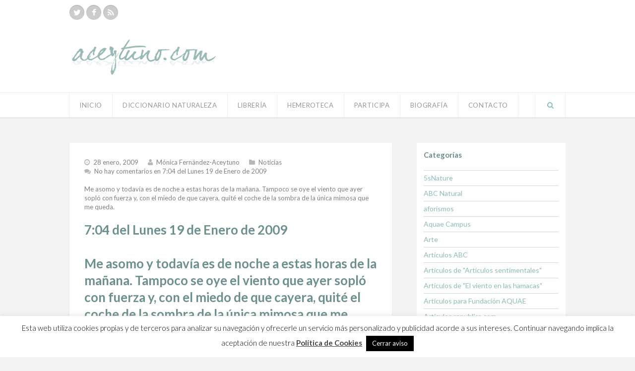

--- FILE ---
content_type: text/html; charset=UTF-8
request_url: https://www.aceytuno.com/index-phpsecdesarrolloid646/
body_size: 18388
content:
<!DOCTYPE html>
<html lang="es" prefix="og: http://ogp.me/ns#">

<head>
	<meta charset="UTF-8">
		<meta name="viewport" content="width=device-width, initial-scale=1">
				<title>7:04 del Lunes 19 de Enero de 2009 Me asomo y todavía es de noche a estas horas de la mañana. Tampoco se oye el viento que ayer sopló con fuerza y, con el miedo de que cayera, quité el coche de la sombra de la única mimosa que me queda. - Aceytuno</title>
		<link rel="pingback" href="">
	<!--[if lt IE 9]>
		<script src="https://www.aceytuno.com/wp-content/themes/sinclair/js/plugins/html5.js"></script>
	<![endif]-->
	<script>
  (function(i,s,o,g,r,a,m){i['GoogleAnalyticsObject']=r;i[r]=i[r]||function(){
  (i[r].q=i[r].q||[]).push(arguments)},i[r].l=1*new Date();a=s.createElement(o),
  m=s.getElementsByTagName(o)[0];a.async=1;a.src=g;m.parentNode.insertBefore(a,m)
  })(window,document,'script','//www.google-analytics.com/analytics.js','ga');

  ga('create', 'UA-4566588-1', 'auto');
  ga('send', 'pageview');

</script>
	
<!-- This site is optimized with the Yoast SEO plugin v11.0 - https://yoast.com/wordpress/plugins/seo/ -->
<link rel="canonical" href="https://www.aceytuno.com/index-phpsecdesarrolloid646/" />
<meta property="og:locale" content="es_ES" />
<meta property="og:type" content="article" />
<meta property="og:title" content="7:04 del Lunes 19 de Enero de 2009 Me asomo y todavía es de noche a estas horas de la mañana. Tampoco se oye el viento que ayer sopló con fuerza y, con el miedo de que cayera, quité el coche de la sombra de la única mimosa que me queda. - Aceytuno" />
<meta property="og:description" content="7:04  del Lunes 19 de Enero de 2009

Me asomo y todavía es de noche a estas horas de la mañana. Tampoco se oye el viento que ayer sopló con fuerza y, con el miedo de que cayera, quité el coche de la sombra de la única mimosa que me queda." />
<meta property="og:url" content="https://www.aceytuno.com/index-phpsecdesarrolloid646/" />
<meta property="og:site_name" content="Aceytuno" />
<meta property="article:publisher" content="https://www.facebook.com/aceytunos?fref=ts" />
<meta property="article:author" content="https://www.facebook.com/aceytunos?fref=ts" />
<meta property="article:tag" content="dnaturaleza" />
<meta property="article:section" content="Noticias" />
<meta property="article:published_time" content="2009-01-28T00:00:00+00:00" />
<meta property="article:modified_time" content="2014-10-09T19:50:52+00:00" />
<meta property="og:updated_time" content="2014-10-09T19:50:52+00:00" />
<meta name="twitter:card" content="summary" />
<meta name="twitter:description" content="7:04 del Lunes 19 de Enero de 2009 Me asomo y todavía es de noche a estas horas de la mañana. Tampoco se oye el viento que ayer sopló con fuerza y, con el miedo de que cayera, quité el coche de la sombra de la única mimosa que me queda." />
<meta name="twitter:title" content="7:04 del Lunes 19 de Enero de 2009 Me asomo y todavía es de noche a estas horas de la mañana. Tampoco se oye el viento que ayer sopló con fuerza y, con el miedo de que cayera, quité el coche de la sombra de la única mimosa que me queda. - Aceytuno" />
<meta name="twitter:site" content="@aceytuno" />
<meta name="twitter:image" content="https://www.aceytuno.com/wp-content/uploads/2014/10/logo1.png" />
<meta name="twitter:creator" content="@aceytuno" />
<script type='application/ld+json' class='yoast-schema-graph yoast-schema-graph--main'>{"@context":"https://schema.org","@graph":[{"@type":"WebSite","@id":"https://www.aceytuno.com/#website","url":"https://www.aceytuno.com/","name":"Aceytuno","publisher":{"@id":"https://www.aceytuno.com/#organization"},"potentialAction":{"@type":"SearchAction","target":"https://www.aceytuno.com/?s={search_term_string}","query-input":"required name=search_term_string"}},{"@type":"WebPage","@id":"https://www.aceytuno.com/index-phpsecdesarrolloid646/#webpage","url":"https://www.aceytuno.com/index-phpsecdesarrolloid646/","inLanguage":"es","name":"7:04 del Lunes 19 de Enero de 2009 Me asomo y todav\u00eda es de noche a estas horas de la ma\u00f1ana. Tampoco se oye el viento que ayer sopl\u00f3 con fuerza y, con el miedo de que cayera, quit\u00e9 el coche de la sombra de la \u00fanica mimosa que me queda. - Aceytuno","isPartOf":{"@id":"https://www.aceytuno.com/#website"},"datePublished":"2009-01-28T00:00:00+00:00","dateModified":"2014-10-09T19:50:52+00:00"},{"@type":"Article","@id":"https://www.aceytuno.com/index-phpsecdesarrolloid646/#article","isPartOf":{"@id":"https://www.aceytuno.com/index-phpsecdesarrolloid646/#webpage"},"author":{"@id":"https://www.aceytuno.com/author/aceytunos/#author","name":"M\u00f3nica Fern\u00e1ndez-Aceytuno"},"publisher":{"@id":"https://www.aceytuno.com/#organization"},"headline":"7:04  del Lunes 19 de Enero de 2009\n<br>\n<br>Me asomo y todav\u00eda es de noche a estas horas de la ma\u00f1ana. Tampoco se oye el viento que ayer sopl\u00f3 con fuerza y, con el miedo de que cayera, quit\u00e9 el coche de la sombra de la \u00fanica mimosa que me queda.","datePublished":"2009-01-28T00:00:00+00:00","dateModified":"2014-10-09T19:50:52+00:00","commentCount":0,"mainEntityOfPage":"https://www.aceytuno.com/index-phpsecdesarrolloid646/#webpage","keywords":"dnaturaleza","articleSection":"Noticias"},{"@type":"Person","@id":"https://www.aceytuno.com/author/aceytunos/#author","name":"M\u00f3nica Fern\u00e1ndez-Aceytuno","image":{"@type":"ImageObject","@id":"https://www.aceytuno.com/#personlogo","url":"https://secure.gravatar.com/avatar/bffb32b563e8cfd7b6263cbced575c91?s=96&d=mm&r=g","caption":"M\u00f3nica Fern\u00e1ndez-Aceytuno"},"sameAs":["https://www.facebook.com/aceytunos?fref=ts","https://twitter.com/aceytuno"]}]}</script>
<!-- / Yoast SEO plugin. -->

<link rel='dns-prefetch' href='//fonts.googleapis.com' />
<link rel='dns-prefetch' href='//s.w.org' />
<link rel="alternate" type="application/rss+xml" title="Aceytuno &raquo; Feed" href="https://www.aceytuno.com/feed/" />
<link rel="alternate" type="application/rss+xml" title="Aceytuno &raquo; RSS de los comentarios" href="https://www.aceytuno.com/comments/feed/" />
<link rel="alternate" type="application/rss+xml" title="Aceytuno &raquo; 7:04  del Lunes 19 de Enero de 2009

Me asomo y todavía es de noche a estas horas de la mañana. Tampoco se oye el viento que ayer sopló con fuerza y, con el miedo de que cayera, quité el coche de la sombra de la única mimosa que me queda. RSS de los comentarios" href="https://www.aceytuno.com/index-phpsecdesarrolloid646/feed/" />
		<script type="text/javascript">
			window._wpemojiSettings = {"baseUrl":"https:\/\/s.w.org\/images\/core\/emoji\/11.2.0\/72x72\/","ext":".png","svgUrl":"https:\/\/s.w.org\/images\/core\/emoji\/11.2.0\/svg\/","svgExt":".svg","source":{"concatemoji":"https:\/\/www.aceytuno.com\/wp-includes\/js\/wp-emoji-release.min.js?ver=5.1.6"}};
			!function(a,b,c){function d(a,b){var c=String.fromCharCode;l.clearRect(0,0,k.width,k.height),l.fillText(c.apply(this,a),0,0);var d=k.toDataURL();l.clearRect(0,0,k.width,k.height),l.fillText(c.apply(this,b),0,0);var e=k.toDataURL();return d===e}function e(a){var b;if(!l||!l.fillText)return!1;switch(l.textBaseline="top",l.font="600 32px Arial",a){case"flag":return!(b=d([55356,56826,55356,56819],[55356,56826,8203,55356,56819]))&&(b=d([55356,57332,56128,56423,56128,56418,56128,56421,56128,56430,56128,56423,56128,56447],[55356,57332,8203,56128,56423,8203,56128,56418,8203,56128,56421,8203,56128,56430,8203,56128,56423,8203,56128,56447]),!b);case"emoji":return b=d([55358,56760,9792,65039],[55358,56760,8203,9792,65039]),!b}return!1}function f(a){var c=b.createElement("script");c.src=a,c.defer=c.type="text/javascript",b.getElementsByTagName("head")[0].appendChild(c)}var g,h,i,j,k=b.createElement("canvas"),l=k.getContext&&k.getContext("2d");for(j=Array("flag","emoji"),c.supports={everything:!0,everythingExceptFlag:!0},i=0;i<j.length;i++)c.supports[j[i]]=e(j[i]),c.supports.everything=c.supports.everything&&c.supports[j[i]],"flag"!==j[i]&&(c.supports.everythingExceptFlag=c.supports.everythingExceptFlag&&c.supports[j[i]]);c.supports.everythingExceptFlag=c.supports.everythingExceptFlag&&!c.supports.flag,c.DOMReady=!1,c.readyCallback=function(){c.DOMReady=!0},c.supports.everything||(h=function(){c.readyCallback()},b.addEventListener?(b.addEventListener("DOMContentLoaded",h,!1),a.addEventListener("load",h,!1)):(a.attachEvent("onload",h),b.attachEvent("onreadystatechange",function(){"complete"===b.readyState&&c.readyCallback()})),g=c.source||{},g.concatemoji?f(g.concatemoji):g.wpemoji&&g.twemoji&&(f(g.twemoji),f(g.wpemoji)))}(window,document,window._wpemojiSettings);
		</script>
		<style type="text/css">
img.wp-smiley,
img.emoji {
	display: inline !important;
	border: none !important;
	box-shadow: none !important;
	height: 1em !important;
	width: 1em !important;
	margin: 0 .07em !important;
	vertical-align: -0.1em !important;
	background: none !important;
	padding: 0 !important;
}
</style>
	<link rel='stylesheet' id='Antic-css'  href='https://fonts.googleapis.com/css?family=Lato%3A300%2C400%2C700%2C400italic&#038;ver=5.1.6' type='text/css' media='all' />
<link rel='stylesheet' id='wp-block-library-css'  href='https://www.aceytuno.com/wp-includes/css/dist/block-library/style.min.css?ver=5.1.6' type='text/css' media='all' />
<link rel='stylesheet' id='cptch_stylesheet-css'  href='https://www.aceytuno.com/wp-content/plugins/captcha/css/style.css?ver=5.1.6' type='text/css' media='all' />
<link rel='stylesheet' id='dashicons-css'  href='https://www.aceytuno.com/wp-includes/css/dashicons.min.css?ver=5.1.6' type='text/css' media='all' />
<link rel='stylesheet' id='cptch_desktop_style-css'  href='https://www.aceytuno.com/wp-content/plugins/captcha/css/desktop_style.css?ver=5.1.6' type='text/css' media='all' />
<link rel='stylesheet' id='cookie-law-info-css'  href='https://www.aceytuno.com/wp-content/plugins/cookie-law-info/legacy/public/css/cookie-law-info-public.css?ver=3.2.10' type='text/css' media='all' />
<link rel='stylesheet' id='cookie-law-info-gdpr-css'  href='https://www.aceytuno.com/wp-content/plugins/cookie-law-info/legacy/public/css/cookie-law-info-gdpr.css?ver=3.2.10' type='text/css' media='all' />
<link rel='stylesheet' id='wpex-style-css'  href='https://www.aceytuno.com/wp-content/themes/sinclair/style.css?ver=5.1.6' type='text/css' media='all' />
<link rel='stylesheet' id='wpex-google-font-source-sans-pro-css'  href='https://fonts.googleapis.com/css?family=Source+Sans+Pro%3A300%2C400%2C600%2C700&#038;subset=latin%2Cvietnamese%2Clatin-ext&#038;ver=5.1.6' type='text/css' media='all' />
<script>if (document.location.protocol != "https:") {document.location = document.URL.replace(/^http:/i, "https:");}</script><script type='text/javascript' src='https://www.aceytuno.com/wp-includes/js/jquery/jquery.js?ver=1.12.4'></script>
<script type='text/javascript' src='https://www.aceytuno.com/wp-includes/js/jquery/jquery-migrate.min.js?ver=1.4.1'></script>
<script type='text/javascript'>
/* <![CDATA[ */
var cptch_vars = {"nonce":"cec9ed4f6c","ajaxurl":"https:\/\/www.aceytuno.com\/wp-admin\/admin-ajax.php","enlarge":"0"};
/* ]]> */
</script>
<script type='text/javascript' src='https://www.aceytuno.com/wp-content/plugins/captcha/js/front_end_script.js?ver=5.1.6'></script>
<script type='text/javascript'>
/* <![CDATA[ */
var Cli_Data = {"nn_cookie_ids":[],"cookielist":[],"non_necessary_cookies":[],"ccpaEnabled":"","ccpaRegionBased":"","ccpaBarEnabled":"","strictlyEnabled":["necessary","obligatoire"],"ccpaType":"gdpr","js_blocking":"","custom_integration":"","triggerDomRefresh":"","secure_cookies":""};
var cli_cookiebar_settings = {"animate_speed_hide":"500","animate_speed_show":"500","background":"#fff","border":"#444","border_on":"","button_1_button_colour":"#000","button_1_button_hover":"#000000","button_1_link_colour":"#fff","button_1_as_button":"1","button_1_new_win":"","button_2_button_colour":"#333","button_2_button_hover":"#292929","button_2_link_colour":"#444","button_2_as_button":"","button_2_hidebar":"","button_3_button_colour":"#000","button_3_button_hover":"#000000","button_3_link_colour":"#fff","button_3_as_button":"1","button_3_new_win":"","button_4_button_colour":"#000","button_4_button_hover":"#000000","button_4_link_colour":"#fff","button_4_as_button":"1","button_7_button_colour":"#61a229","button_7_button_hover":"#4e8221","button_7_link_colour":"#fff","button_7_as_button":"1","button_7_new_win":"","font_family":"inherit","header_fix":"","notify_animate_hide":"1","notify_animate_show":"","notify_div_id":"#cookie-law-info-bar","notify_position_horizontal":"right","notify_position_vertical":"bottom","scroll_close":"","scroll_close_reload":"","accept_close_reload":"","reject_close_reload":"","showagain_tab":"","showagain_background":"#fff","showagain_border":"#000","showagain_div_id":"#cookie-law-info-again","showagain_x_position":"100px","text":"#000","show_once_yn":"","show_once":"10000","logging_on":"","as_popup":"","popup_overlay":"1","bar_heading_text":"","cookie_bar_as":"banner","popup_showagain_position":"bottom-right","widget_position":"left"};
var log_object = {"ajax_url":"https:\/\/www.aceytuno.com\/wp-admin\/admin-ajax.php"};
/* ]]> */
</script>
<script type='text/javascript' src='https://www.aceytuno.com/wp-content/plugins/cookie-law-info/legacy/public/js/cookie-law-info-public.js?ver=3.2.10'></script>
<link rel='https://api.w.org/' href='https://www.aceytuno.com/wp-json/' />
<meta name="generator" content="WordPress 5.1.6" />
<link rel='shortlink' href='https://www.aceytuno.com/?p=493' />
<link rel="alternate" type="application/json+oembed" href="https://www.aceytuno.com/wp-json/oembed/1.0/embed?url=https%3A%2F%2Fwww.aceytuno.com%2Findex-phpsecdesarrolloid646%2F" />
<link rel="alternate" type="text/xml+oembed" href="https://www.aceytuno.com/wp-json/oembed/1.0/embed?url=https%3A%2F%2Fwww.aceytuno.com%2Findex-phpsecdesarrolloid646%2F&#038;format=xml" />
<!-- Theme Customizer Styling Options -->
<style type="text/css">

</style></head>

<body data-rsssl=1 class="post-template-default single single-post postid-493 single-format-standard wpex-theme responsive default-skin right-sidebar entry-columns-3 with-sidebar">
        	<div id="wrap" class="clr">

		<div id="header-wrap" class="clr">
			<header id="header" class="site-header clr container" role="banner">
						<div id="logo" class="clr">
							<a href="https://www.aceytuno.com" title="Aceytuno" rel="home"><img src="https://www.aceytuno.com/wp-content/uploads/2014/10/logo1.png" alt="Aceytuno" /></a>
					</div><!-- #logo -->
		<div class="site-social clr"><a href="https://twitter.com/aceytuno" title="Twitter" target="_blank"><i class="fa fa-twitter"></i></a><a href="https://www.facebook.com/aceytunos" title="Facebook" target="_blank"><i class="fa fa-facebook"></i></a><a href="https://www.aceytuno.com/feed/" title="RSS" target="_blank"><i class="fa fa-rss"></i></a></div>			</header><!-- #header -->
		</div><!-- #header-wrap -->

		<div id="site-navigation-wrap" class="clr ">
			<div id="site-navigation-inner" class="clr">
				<nav id="site-navigation" class="navigation main-navigation clr container" role="navigation">
										<a href="#mobile-nav" class="navigation-toggle"><span class="fa fa-bars navigation-toggle-icon"></span><span class="navigation-toggle-text">Pincha aquí para navegar</span></a>
					<div class="menu-menu-principal-container"><ul id="menu-menu-principal" class="main-nav dropdown-menu sf-menu"><li id="menu-item-12417" class="menu-item menu-item-type-custom menu-item-object-custom menu-item-home menu-item-12417"><a href="https://www.aceytuno.com/">Inicio</a></li>
<li id="menu-item-13" class="menu-item menu-item-type-taxonomy menu-item-object-category menu-item-13"><a href="https://www.aceytuno.com/category/diccionario-aceytuno-de-la-naturaleza/">Diccionario Naturaleza</a></li>
<li id="menu-item-26781" class="menu-item menu-item-type-taxonomy menu-item-object-category menu-item-26781"><a href="https://www.aceytuno.com/category/mi-libreria/">Librería</a></li>
<li id="menu-item-12396" class="menu-item menu-item-type-taxonomy menu-item-object-category menu-item-has-children dropdown menu-item-12396"><a href="https://www.aceytuno.com/category/hemeroteca/">Hemeroteca</a>
<ul class="sub-menu">
	<li id="menu-item-12397" class="menu-item menu-item-type-taxonomy menu-item-object-category menu-item-12397"><a href="https://www.aceytuno.com/category/hemeroteca/algas/">Algas</a></li>
	<li id="menu-item-12398" class="menu-item menu-item-type-taxonomy menu-item-object-category menu-item-12398"><a href="https://www.aceytuno.com/category/hemeroteca/anfibios/">Anfibios</a></li>
	<li id="menu-item-12399" class="menu-item menu-item-type-taxonomy menu-item-object-category menu-item-12399"><a href="https://www.aceytuno.com/category/hemeroteca/aracnidos/">Aracnidos</a></li>
	<li id="menu-item-12400" class="menu-item menu-item-type-taxonomy menu-item-object-category menu-item-12400"><a href="https://www.aceytuno.com/category/hemeroteca/arboles/">Árboles</a></li>
	<li id="menu-item-12401" class="menu-item menu-item-type-taxonomy menu-item-object-category menu-item-12401"><a href="https://www.aceytuno.com/category/hemeroteca/aves/">Aves</a></li>
	<li id="menu-item-12402" class="menu-item menu-item-type-taxonomy menu-item-object-category menu-item-12402"><a href="https://www.aceytuno.com/category/hemeroteca/campo/">Campo</a></li>
	<li id="menu-item-12403" class="menu-item menu-item-type-taxonomy menu-item-object-category menu-item-12403"><a href="https://www.aceytuno.com/category/hemeroteca/cefalopodos/">Cefalopodos</a></li>
	<li id="menu-item-12404" class="menu-item menu-item-type-taxonomy menu-item-object-category menu-item-12404"><a href="https://www.aceytuno.com/category/hemeroteca/celentereos/">Celentereos</a></li>
	<li id="menu-item-12405" class="menu-item menu-item-type-taxonomy menu-item-object-category menu-item-12405"><a href="https://www.aceytuno.com/category/hemeroteca/ecologia/">Ecología</a></li>
	<li id="menu-item-12406" class="menu-item menu-item-type-taxonomy menu-item-object-category menu-item-12406"><a href="https://www.aceytuno.com/category/hemeroteca/flores/">Flores</a></li>
	<li id="menu-item-12407" class="menu-item menu-item-type-taxonomy menu-item-object-category menu-item-12407"><a href="https://www.aceytuno.com/category/hemeroteca/helechos/">Helechos</a></li>
	<li id="menu-item-12408" class="menu-item menu-item-type-taxonomy menu-item-object-category menu-item-12408"><a href="https://www.aceytuno.com/category/hemeroteca/hongos/">Hongos</a></li>
	<li id="menu-item-12409" class="menu-item menu-item-type-taxonomy menu-item-object-category menu-item-12409"><a href="https://www.aceytuno.com/category/hemeroteca/insectos-naturaleza-abc/">Insectos</a></li>
	<li id="menu-item-12410" class="menu-item menu-item-type-taxonomy menu-item-object-category menu-item-12410"><a href="https://www.aceytuno.com/category/hemeroteca/luces/">Luces</a></li>
	<li id="menu-item-12411" class="menu-item menu-item-type-taxonomy menu-item-object-category menu-item-12411"><a href="https://www.aceytuno.com/category/hemeroteca/mamiferos/">Mamiferos</a></li>
	<li id="menu-item-12412" class="menu-item menu-item-type-taxonomy menu-item-object-category menu-item-12412"><a href="https://www.aceytuno.com/category/hemeroteca/mar/">Mar</a></li>
	<li id="menu-item-12413" class="menu-item menu-item-type-taxonomy menu-item-object-category menu-item-12413"><a href="https://www.aceytuno.com/category/hemeroteca/moluscos/">Moluscos</a></li>
	<li id="menu-item-12414" class="menu-item menu-item-type-taxonomy menu-item-object-category menu-item-12414"><a href="https://www.aceytuno.com/category/hemeroteca/noche/">Noche</a></li>
	<li id="menu-item-12415" class="menu-item menu-item-type-taxonomy menu-item-object-category menu-item-12415"><a href="https://www.aceytuno.com/category/hemeroteca/peces/">Peces</a></li>
</ul>
</li>
<li id="menu-item-12420" class="menu-item menu-item-type-post_type menu-item-object-page menu-item-12420"><a href="https://www.aceytuno.com/participa/">Participa</a></li>
<li id="menu-item-29" class="menu-item menu-item-type-post_type menu-item-object-page menu-item-29"><a href="https://www.aceytuno.com/biografia/">Biografía</a></li>
<li id="menu-item-32" class="menu-item menu-item-type-post_type menu-item-object-page menu-item-32"><a href="https://www.aceytuno.com/contacto/">Contacto</a></li>
</ul></div>												<a href="#" class="header-search-icon" title="Buscar">
			<span class="fa fa-search"></span>
		</a><!-- .header-search-icon -->
					</nav><!-- #site-navigation -->
			</div><!-- #site-navigation-inner -->
		</div><!-- #site-navigation-wrap -->

		<div class="site-main-wrap clr">
			<div id="main" class="site-main clr container">
					<div class="search-overlay clr">
			<form method="get" id="searchform" class="overlay-searchform" action="https://www.aceytuno.com/" role="search">
				<input type="search" class="field" name="s" id="s" value="Escribe lo que deseas buscar y haz enter" onfocus="if(this.value==this.defaultValue)this.value='';" onblur="if(this.value=='')this.value=this.defaultValue;" autocomplete="off" />
			</form>
		</div><!-- .search-overlay -->
	
	<div id="primary" class="content-area clr">
				<div id="content" class="site-content left-content boxed-content clr" role="main">
			<article class="single-post-article clr">
				<div class="single-post-media clr">
									</div><!-- .single-post-media -->
				<header class="post-header clr">
							
			<div class="post-meta clr">
									<div class="post-meta-date">
						<span class="fa fa-clock-o"></span>28 enero, 2009					</div>
										<div class="post-meta-author">
						<span class="fa fa-user"></span><a href="https://www.aceytuno.com/author/aceytunos/" title="Entradas de Mónica Fernández-Aceytuno" rel="author">Mónica Fernández-Aceytuno</a>					</div>
										<div class="post-meta-category">
						<span class="fa fa-folder"></span><a href="https://www.aceytuno.com/category/noticias/">Noticias</a>					</div>
																<div class="post-meta-comments">
							<span class="fa fa-comments"></span><a href="https://www.aceytuno.com/index-phpsecdesarrolloid646/#respond">No hay comentarios<span class="screen-reader-text"> en 7:04  del Lunes 19 de Enero de 2009
<br>
<br>Me asomo y todavía es de noche a estas horas de la mañana. Tampoco se oye el viento que ayer sopló con fuerza y, con el miedo de que cayera, quité el coche de la sombra de la única mimosa que me queda.</span></a>						</div>
												</div><!-- .post-meta -->

				
							<h1 class="post-header-title">7:04  del Lunes 19 de Enero de 2009
<br>
<br>Me asomo y todavía es de noche a estas horas de la mañana. Tampoco se oye el viento que ayer sopló con fuerza y, con el miedo de que cayera, quité el coche de la sombra de la única mimosa que me queda.</h1>
				</header><!-- .page-header -->
				<div class="entry clr">
					<p>He cortado algunas ramas y, en vasos de agua, las he puesto en pequeños ramos, ya encima de la chimenea, o en la entrada, bajo un cuadro en el que hay un jarrón con mimosas florecidas. Y ha sido aquí, dentro de la casa, donde primero se han abierto, como si afuera hicera aún frío, o como si necesitaran más calma, menos viento.</p>
<p>Por lo demás, ayer vi una pareja de mosquiteros musicales, o eso me pareció, tengo que seguir mirando, y también una pareja de zorzales que emitían un reclamo como si estridularan, y que no es la primera vez que oigo.</p>
<p>Debo decir, que las cartas que están llegando, son una verdadera maravilla, pues contienen palabras tan valiosas como la propia Naturaleza que nombran. Hoy, en el TABLÓN DE LOS LECTORES. Por otro lado, para quien aún no la ha leído, le recomiendo la crónica de ayer de Cristóbal Richart, desde la isla de El Hierro, que aún se lee y se ve, con unas bicudas, en la portada.</p>
<p>Para cuando acabe el mes, podremos también ya ver, en directo, o al menos así me lo ha asegurado Pablo Alonso, nuestro técnico informático, lo que sucede al minuto en las marismas de Doñana, así como los linces al atardecer, también en directo, desde esta página.</p>
<p>Jamás pensé que hubiera una técnica que pudiera permitir tal prodigio: ver lo que está sucediendo en la Naturaleza en y desde cualquier parte del mundo. Y eso es lo que aquí, incansablemente, haremos.</p>
<p>Feliz día y hasta mañana,</p>
<p>            Mónica Fernández-Aceytuno</p>
<p>P.S. Cuando acaben las obras de esta página, volveremos también a tener, a oír, a escuchar, los sonidos de Eloísa Matheu y, entre ellos, el estridular del zorzal.</p>
<p>NULL</p>
											<div class="post-tags"><span class="strong">Post etiquetado:</span> <a href="https://www.aceytuno.com/tag/dnaturaleza/" rel="tag">dnaturaleza</a></div> 
									<div class="single-post-pagination clr">
							<div class="post-next"><strong>Siguiente Post: <a href="https://www.aceytuno.com/index-phpsecdesarrolloid653/" rel="prev"></strong> 10:10 del Jueves 22 de Enero de 2009
<br>
<br>Ya están los brotes de las hortensias abiertos. Por aquí, cuando las yemas de las ramas se abren, se dice que ya han abrochado, en vez de desabrocharse,</a></div>				<div class="post-prev"><strong>Post anterior: <a href="https://www.aceytuno.com/index-phpsecdesarrolloid609/" rel="next"></strong> 9:58  del Miércoles 7 de Enero de 2008
<br>
<br>Está el día tan oscuro, que he salido para fotografíar de nuevo las mimosas y he tenido que elegir al final esta foto que ya tenía de ayer.</a></div>					</div><!-- .post-post-pagination -->
					</div><!-- .entry -->
			</article>
			
		<div class="social-share clr">
									<a href="http://twitter.com/share?text=7%3A04++del+Lunes+19+de+Enero+de+2009%0A%0AMe+asomo+y+todav%C3%ADa+es+de+noche+a+estas+horas+de+la+ma%C3%B1ana.+Tampoco+se+oye+el+viento+que+ayer+sopl%C3%B3+con+fuerza+y%2C+con+el+miedo+de+que+cayera%2C+quit%C3%A9+el+coche+de+la+sombra+de+la+%C3%BAnica+mimosa+que+me+queda.&amp;url=https%3A%2F%2Fwww.aceytuno.com%2Findex-phpsecdesarrolloid646%2F" target="_blank" title="Compartir en Twitter" rel="nofollow" class="twitter-share" onclick="javascript:window.open(this.href,
				'', 'menubar=no,toolbar=no,resizable=yes,scrollbars=yes,height=600,width=600');return false;"><span class="fa fa-twitter"></span>Tweet</a>
											<a href="http://www.facebook.com/share.php?u=https%3A%2F%2Fwww.aceytuno.com%2Findex-phpsecdesarrolloid646%2F" target="_blank" title="Compartir en Facebook" rel="nofollow" class="facebook-share" onclick="javascript:window.open(this.href,
				'', 'menubar=no,toolbar=no,resizable=yes,scrollbars=yes,height=600,width=600');return false;"><span class="fa fa-facebook"></span>Like</a>
												<a title="Compartir en Google+" rel="external" href="https://plus.google.com/share?url=https%3A%2F%2Fwww.aceytuno.com%2Findex-phpsecdesarrolloid646%2F" class="googleplus-share" onclick="javascript:window.open(this.href,
				'', 'menubar=no,toolbar=no,resizable=yes,scrollbars=yes,height=600,width=600');return false;"><span class="fa fa-google-plus"></span>Plus</a>
											<a href="http://pinterest.com/pin/create/button/?url=https%3A%2F%2Fwww.aceytuno.com%2Findex-phpsecdesarrolloid646%2F&amp;media=&amp;description=He+cortado+algunas+ramas+y%2C+en+vasos+de+agua%2C+las+he+puesto+en+peque%C3%B1os+ramos%2C+ya+encima+de+la+chimenea%2C+o+en+la+entrada%2C+bajo+un+cuadro+en+el+que+hay+un+jarr%C3%B3n+con+mimosas+florecidas.+Y+ha+sido+aqu%C3%AD%2C%26hellip%3B" target="_blank" title="Compartir en Pinterest" rel="nofollow" class="pinterest-share" onclick="javascript:window.open(this.href,
				'', 'menubar=no,toolbar=no,resizable=yes,scrollbars=yes,height=600,width=600');return false;"><span class="fa fa-pinterest"></span>Pin It</a>
											<a title="Compartir en Linkedin" href="http://www.linkedin.com/shareArticle?mini=true&amp;url=https%3A%2F%2Fwww.aceytuno.com%2Findex-phpsecdesarrolloid646%2F&amp;title=7%3A04++del+Lunes+19+de+Enero+de+2009%0A%0AMe+asomo+y+todav%C3%ADa+es+de+noche+a+estas+horas+de+la+ma%C3%B1ana.+Tampoco+se+oye+el+viento+que+ayer+sopl%C3%B3+con+fuerza+y%2C+con+el+miedo+de+que+cayera%2C+quit%C3%A9+el+coche+de+la+sombra+de+la+%C3%BAnica+mimosa+que+me+queda.&amp;summary=He+cortado+algunas+ramas+y%2C+en+vasos+de+agua%2C+las+he+puesto+en+peque%C3%B1os+ramos%2C+ya+encima+de+la+chimenea%2C+o+en+la+entrada%2C+bajo+un+cuadro+en+el+que+hay+un+jarr%C3%B3n+con+mimosas+florecidas.+Y+ha+sido+aqu%C3%AD%2C%26hellip%3B&amp;source=https%3A%2F%2Fwww.aceytuno.com" target="_blank" rel="nofollow" class="linkedin-share" onclick="javascript:window.open(this.href,
				'', 'menubar=no,toolbar=no,resizable=yes,scrollbars=yes,height=600,width=600');return false;"><span class="fa fa-linkedin"></span>Share</a>
						</div>

		<section class="author-bio clr">
		<div class="author-bio-title"><span class="fa fa-user"></span>Este artículo lo ha escrito</div>
		<div class="author-bio-inner clr">
			<div class="author-bio-avatar">
				<a href="https://www.aceytuno.com/author/aceytunos/" title="Ver la página del Autor"><img alt='' src='https://secure.gravatar.com/avatar/bffb32b563e8cfd7b6263cbced575c91?s=70&#038;d=mm&#038;r=g' srcset='https://secure.gravatar.com/avatar/bffb32b563e8cfd7b6263cbced575c91?s=140&#038;d=mm&#038;r=g 2x' class='avatar avatar-70 photo' height='70' width='70' /></a>
			</div><!-- .author-bio-avatar -->
			<div class="author-bio-content">
				<div class="author-bio-author"><a href="https://www.aceytuno.com/author/aceytunos/" title="Ver la página del Autor">Mónica Fernández-Aceytuno</a></div>
									<div class="author-bio-url">
													<span>Web:</span> <a href="https://www.aceytuno.com" title="">www.aceytuno.com</a>
											</div>
								<p></p>
			</div><!-- .author-bio-content -->
			<div class="author-bio-social clr">
									<a href="https://twitter.com/aceytuno" title="Twitter" class="twitter" target="_blank"><span class="fa fa-twitter"></span></a>
							</div><!-- .author-bio-social -->
		</div><!-- .author-bio-inner -->
	</section><!-- .author-bio -->
				<section class="related-posts clr">
					<div class="related-posts-title"><span class="fa fa-pencil"></span>Post relacionados</div>
					
<article class="related-entry">
			<div class="related-entry-media clr">
			<div class="related-entry-thumbnail">
				<a href="https://www.aceytuno.com/index-phpsecdesarrolloid1421/" title="Entre las ramas hay viejos nidos, grandes, medianos y pequeños, según sean de mirlo, verderón o jilguero. Hasta tres y cuatro por árbol">
					<img src="https://www.aceytuno.com/wp-content/uploads/2014/09/1263768198-648x450.jpg" alt="Entre las ramas hay viejos nidos, grandes, medianos y pequeños, según sean de mirlo, verderón o jilguero. Hasta tres y cuatro por árbol" width="648" height="450" />
					<span class="overlay"></span>
				</a>
			</div><!-- .related-entry-thumbnail -->
		</div><!-- .related-entry-media -->
		<div class="related-entry-content clr">
		<div class="related-entry-title"><a href="https://www.aceytuno.com/index-phpsecdesarrolloid1421/" title="Entre las ramas hay viejos nidos, grandes, medianos y pequeños, según sean de mirlo, verderón o jilguero. Hasta tres y cuatro por árbol">Entre las ramas hay viejos nidos, grandes, medianos y pequeños, según sean de mirlo, verderón o jilguero. Hasta tres y cuatro por árbol</a></div>
		<div class="related-entry-excerpt entry clr">
			Entre las ramas hay viejos nidos, grandes, medianos y pequeños, según sean de mirlo, verderón o jilguero. Hasta tres y cuatro por árbol		</div><!-- .related-entry-excerpt -->
	</div><!-- .related-entry-content -->
</article><!-- .related-entry -->
<article class="related-entry">
		<div class="related-entry-content clr">
		<div class="related-entry-title"><a href="https://www.aceytuno.com/index-phpsecdesarrolloid603/" title="13:27
&#8220;Me parece una gran idea la del Diccionario de la Naturaleza. En Andalucía el vocabulario es muy rico, especialmente el que se emplea en el campo.&#8221;">13:27
<br>&#8220;Me parece una gran idea la del Diccionario de la Naturaleza. En Andalucía el vocabulario es muy rico, especialmente el que se emplea en el campo.&#8221;</a></div>
		<div class="related-entry-excerpt entry clr">
			13:27
<br>"Me parece una gran idea la del Diccionario de la Naturaleza. En Andalucía el vocabulario es muy rico, especialmente el que se emplea en el campo."		</div><!-- .related-entry-excerpt -->
	</div><!-- .related-entry-content -->
</article><!-- .related-entry -->
<article class="related-entry">
			<div class="related-entry-media clr">
			<div class="related-entry-thumbnail">
				<a href="https://www.aceytuno.com/index-phpsecdesarrolloid2921/" title="Ardilla bajo los incendios esta mañana en las Fragas del Eume.">
					<img src="https://www.aceytuno.com/wp-content/uploads/2014/09/1333293462.jpg" alt="Ardilla bajo los incendios esta mañana en las Fragas del Eume." width="556" height="371" />
					<span class="overlay"></span>
				</a>
			</div><!-- .related-entry-thumbnail -->
		</div><!-- .related-entry-media -->
		<div class="related-entry-content clr">
		<div class="related-entry-title"><a href="https://www.aceytuno.com/index-phpsecdesarrolloid2921/" title="Ardilla bajo los incendios esta mañana en las Fragas del Eume.">Ardilla bajo los incendios esta mañana en las Fragas del Eume.</a></div>
		<div class="related-entry-excerpt entry clr">
			Ardilla bajo los incendios esta mañana en las Fragas del Eume.		</div><!-- .related-entry-excerpt -->
	</div><!-- .related-entry-content -->
</article><!-- .related-entry -->				</section>
			
<div id="comments" class="comments-area clr">
		<div class="comments-inner clr">
					<div id="respond" class="comment-respond">
		<h3 id="reply-title" class="comment-reply-title">Deja un comentario <small><a rel="nofollow" id="cancel-comment-reply-link" href="/index-phpsecdesarrolloid646/#respond" style="display:none;"><i class="fa fa-times"></i>Cancelar la respuesta</a></small></h3>			<form action="https://www.aceytuno.com/wp-comments-post.php" method="post" id="commentform" class="comment-form">
				<p class="comment-notes"><span id="email-notes">Tu dirección de correo electrónico no será publicada.</span></p><p class="comment-form-comment"><label for="comment">Comentario</label> <textarea id="comment" name="comment" cols="45" rows="8" maxlength="65525" required="required"></textarea></p><div class="col span_1_of_3 col-1"><input id="author" name="author" type="text" placeholder="Name*" value="" size="30" /></div>
<div class="col span_1_of_3"><input id="email" name="email" type="text" placeholder="Email*" value="" size="30" /></div>
<div class="col span_1_of_3"><input id="url" name="url" type="text" placeholder="Website" value="" size="30" /></div>
<p class="comment-form-cookies-consent"><input id="wp-comment-cookies-consent" name="wp-comment-cookies-consent" type="checkbox" value="yes" /><label for="wp-comment-cookies-consent">Guardar mi nombre, correo electrónico y sitio web en este navegador para la próxima vez que haga un comentario.</label></p>
<p class="cptch_block"><br /><span class="cptch_wrap">
				<label class="cptch_label" for="cptch_input">
					<span class="cptch_span"><input id="cptch_input" class="cptch_input" type="text" autocomplete="off" name="cptch_number" value="" maxlength="2" size="2" aria-required="true" required="required" style="margin-bottom:0;display:inline;font-size: 12px;width: 40px;" /></span>
					<span class="cptch_span">&nbsp;&minus;&nbsp;</span>
					<span class="cptch_span">1</span>
					<span class="cptch_span">&nbsp;=&nbsp;</span>
					<span class="cptch_span"><img class="cptch_img " src="data: image/png;base64,iVBORw0KGgoAAAANSUhEUgAAAgAAAAIACAMAAADDpiTIAAAAGXRFWHRTb2Z0d2FyZQBBZG9iZSBJbWFnZVJlYWR5ccllPAAAABhQTFRFAAAA////lpaWzs7OY2Nj5ubmKysr+Pj4K62J6AAACXpJREFUeNrs3Qty3CgUQFF9EOx/[base64]//vyP+vWrYDgPlH/8vB/w/BAcDEE//3o/9pIMw8AMDJP/6y/LByNADyDv8HgR2AuSb/p4b/31kAgHnalhfaAJjl51+Xl6oHAGl//hEmAQDOqJXljUoDIOf0H+EwAMAJm783x/8hYAdg4PFfTmgHIPX43ycAgBjjf5sAAIKM/10CALh1/X//XgCAt/b/J47/[base64]/ASw9wewA5B5DfhYBTYAEq8BrzwVBEBMAGaAvOcBr90GAACAnv0/[base64]/AEIIuCu8QfgDAFvrwTrbeMPQIS9wD3rfwDO672nBUtbARi9bajzvwDEOQzcOf0DcP8ksN39VwNw50rg1qM/AB2OA08RKHuAPxmAU+eAdS9DDT8AHWaB7QfLwbodQf5cADq0l28N1CA/fgB6Gti+RlDLtof6QwHoth5ox0NBqZ8Oai2PsT9aC/ZnAtDVwJ8rxDXc8AOQPgAAEAACQAAIAAEgAASAABAAAmC6Pq/R1d+v0QGQZfBHuUoPQI/R/8t9OjkNLGl++0PdqQfAqbVjtHt1ATizfby79QE489D/9PM6BwDzNOYTewCc9fMf9JldAG78+eeaBGYGMPB7OwC4cfrPdRiYF8DQ7+4C4P3xH/rtfQCEGP8MAhbjn1vAYvxzC5gSwPhv8Qfgrcb/jgcA7zTBl3wAeKMZvuUFwBsLgBm+5gdAkAXAXd/zBCDOAWDyg8BsAI7aA8DEe8HZAJSlSwWAtCvAyU8ILiaA3FPAXAD2ZTEFZAZQ+gEoAMSvLR07AMh5DmDycwEzAWi1J4AKQOIl4LzLwJkAlL4ACgDBq30BVABirwCOpXMHAHn3ANPuAyaaAUpvAAWAzEuASW8PnQdA9yXAnIuAeQDs/QHsDYC4S4CtP4DNDJD3NNCsq8B5ZgAAks8AtT+Aag2QHIAZIPK/5IIAAAAAAAAAAAAAAAAAANtAAAAAIEZXnAp2JjA5ADNA4FwOzg2gXXFDCACBu+KWMGuAyFNAtQlIDaD/[base64]/iQG8vReYff0/PYA33x9d2grA6G3O/+YG8PJhIMf0nwDAi5NAlp9/BgAvrASSHP2zAHhsCJ8iUI51BSAtgbKvDYAZV4PbD5aDdcv1688E4GMa+NZALfuasCXVv3bfvkZQy5Zy9NMBeOwJ2vFQUOqng1rLY+yP1tYVgDQE1j/XeYlHPyUAASAABIAAEAAACAABIAAEgAAQADf0+yW6+nmJzuAkAfDNRXoIpgewb3+5TYeBiQG4US81gCdu1T2akZoNwJM36++GaioAx/OP6zgQTATAA3upAXhkNzcAD+2nBuC1HbkBeHFPbgBe3ZUbgJf35Qbg9Z25AXiBb24AXuGdG4CX+OcG4DMeyQH4kE9uAD7llRuAj/klB+BznrkB+KBvbgA+6Z0cQOky/nYCowDYl05ZB44BoPQCYAoYAkC3CcA1gTEAlH4ATAEDADiWjlkFxAew9QTgXEB8ALUngOpcQHQA+9I1y8DoAEpfAJaB0QHUvgBcEgoO4Fg659UBsQFsvQHYB8QGUHoD8LRgaACt9gZgERAaQPclgJOBoQG0vT8AZwIizwBbfwCbRUBgAKU/AKeCsgMwAwQGUPsDsA0AQGEBLBdkEAEQAAJAAAgA2QYKAIUA0FwLSD4DAJAcwBWXgw1iYABX3BDiamDgNYBbwpLPAP23AZ4ODA2g/zbAGjD2DND/[base64]/+AA3nxa0Juhhwfw1llh539nAPDyYcD0PwmAFycBP/95ALywEnD0nwrA4zjwFIFi8zcbgLbuxfAnBvAxC2w/WA7WzdpvVgCP9vKtgerHPzmAXwa2rxHUshn9DAAe64F2PBSU+umg1vIY+6NZ92cB8GHgzxXiavhzARAAAkAACAABIAAEgAAQAAJAAAgAASAABIAAEAACQAAIAAEgAASAABAAAkAACAABIAAEgAAQAAJAAAgAASAABIAAAMB/AQACQAAIAAEgAASAABAAAkAACAABIAAEgAAQAAJAAAgAASAABIAAEAACQAAIAAEgAASAABAAAkAACAABIAAEgAAQAAJAAAgAASAABIAAEAACQAAIAPXvHwEGANwqsiKQMLPkAAAAAElFTkSuQmCC" /></span>
					<input type="hidden" name="cptch_result" value="53U=" />
					<input type="hidden" name="cptch_time" value="1769337060" />
					<input type="hidden" value="Version: 4.1.8" />
				</label><span class="cptch_reload_button_wrap hide-if-no-js">
					<noscript>
						<style type="text/css">
							.hide-if-no-js {
								display: none !important;
							}
						</style>
					</noscript>
					<span class="cptch_reload_button dashicons dashicons-update"></span>
				</span></span></p><p class="form-submit"><input name="submit" type="submit" id="submit" class="submit" value="Publicar comentario" /> <input type='hidden' name='comment_post_ID' value='493' id='comment_post_ID' />
<input type='hidden' name='comment_parent' id='comment_parent' value='0' />
</p><p style="display: none;"><input type="hidden" id="akismet_comment_nonce" name="akismet_comment_nonce" value="0e82debfc5" /></p><p style="display: none;"><input type="hidden" id="ak_js" name="ak_js" value="158"/></p>			</form>
			</div><!-- #respond -->
		</div><!-- .comments-inner -->
</div><!-- #comments -->		</div><!-- #content -->
			<aside id="secondary" class="sidebar-container" role="complementary">
		<div class="sidebar-inner">
			<div class="widget-area">
				<div class="sidebar-widget widget_categories clr"><span class="widget-title">Categorías</span>		<ul>
				<li class="cat-item cat-item-2004"><a href="https://www.aceytuno.com/category/5snature/" >5sNature</a>
</li>
	<li class="cat-item cat-item-2104"><a href="https://www.aceytuno.com/category/abc-natural/" >ABC Natural</a>
</li>
	<li class="cat-item cat-item-1805"><a href="https://www.aceytuno.com/category/aforismos/" >aforismos</a>
</li>
	<li class="cat-item cat-item-2008"><a href="https://www.aceytuno.com/category/aquae-campus/" >Aquae Campus</a>
</li>
	<li class="cat-item cat-item-1957"><a href="https://www.aceytuno.com/category/arte/" >Arte</a>
</li>
	<li class="cat-item cat-item-1348"><a href="https://www.aceytuno.com/category/articulos-abc/" >Artículos ABC</a>
</li>
	<li class="cat-item cat-item-1430"><a href="https://www.aceytuno.com/category/articulos-de-articulos-sentimentales/" >Artículos de &quot;Artículos sentimentales&quot;</a>
</li>
	<li class="cat-item cat-item-1323"><a href="https://www.aceytuno.com/category/articulos-de-el-viento-en-las-hamacas/" >Artículos de &quot;El viento en las hamacas&quot;</a>
</li>
	<li class="cat-item cat-item-1390"><a href="https://www.aceytuno.com/category/articulos-para-fundacion-aquae/" >Artículos para Fundación AQUAE</a>
</li>
	<li class="cat-item cat-item-1340"><a href="https://www.aceytuno.com/category/articulos-republica-com/" >Artículos republica.com</a>
</li>
	<li class="cat-item cat-item-1352"><a href="https://www.aceytuno.com/category/articulos-the-objective/" >Artículos The Objective</a>
</li>
	<li class="cat-item cat-item-1257"><a href="https://www.aceytuno.com/category/artistas/" >Artistas</a>
</li>
	<li class="cat-item cat-item-2405"><a href="https://www.aceytuno.com/category/campo-2/" >Campo</a>
</li>
	<li class="cat-item cat-item-1434"><a href="https://www.aceytuno.com/category/cartas-del-congo/" >Cartas del Congo</a>
</li>
	<li class="cat-item cat-item-2180"><a href="https://www.aceytuno.com/category/cartas-desde-paris/" >Cartas desde Paris</a>
</li>
	<li class="cat-item cat-item-1335"><a href="https://www.aceytuno.com/category/casa/" >Casa</a>
</li>
	<li class="cat-item cat-item-1313"><a href="https://www.aceytuno.com/category/cientificos/" >Científicos</a>
</li>
	<li class="cat-item cat-item-1967"><a href="https://www.aceytuno.com/category/clips/" >clips</a>
</li>
	<li class="cat-item cat-item-1538"><a href="https://www.aceytuno.com/category/colaboradores-del-diccionario-de-la-naturaleza/" >Colaboradores del Diccionario de la Naturaleza</a>
</li>
	<li class="cat-item cat-item-1528"><a href="https://www.aceytuno.com/category/compilacion/" >Compilación</a>
</li>
	<li class="cat-item cat-item-1344"><a href="https://www.aceytuno.com/category/conferencias/" >Conferencias</a>
</li>
	<li class="cat-item cat-item-1461"><a href="https://www.aceytuno.com/category/congo/" >Congo</a>
</li>
	<li class="cat-item cat-item-1318"><a href="https://www.aceytuno.com/category/contemporaneos/" >Contemporáneos</a>
</li>
	<li class="cat-item cat-item-32"><a href="https://www.aceytuno.com/category/destacados/" >Destacados</a>
</li>
	<li class="cat-item cat-item-2198"><a href="https://www.aceytuno.com/category/diario-de-otono-2018/" >Diario de otoño 2018</a>
</li>
	<li class="cat-item cat-item-2160"><a href="https://www.aceytuno.com/category/diario-de-verano-2018/" >Diario de verano 2018</a>
</li>
	<li class="cat-item cat-item-30"><a href="https://www.aceytuno.com/category/diccionario-aceytuno-de-la-naturaleza/" >Diccionario Aceytuno de la Naturaleza</a>
</li>
	<li class="cat-item cat-item-2032"><a href="https://www.aceytuno.com/category/el-pais-de-los-pajaros-que-duermen-en-el-aire/" >El país de los pájaros que duermen en el aire</a>
</li>
	<li class="cat-item cat-item-1995"><a href="https://www.aceytuno.com/category/en-la-naturaleza/" >En la Naturaleza</a>
</li>
	<li class="cat-item cat-item-1292"><a href="https://www.aceytuno.com/category/escritores/" >Escritores</a>
</li>
	<li class="cat-item cat-item-1259"><a href="https://www.aceytuno.com/category/excursiones/" >Excursiones</a>
</li>
	<li class="cat-item cat-item-39"><a href="https://www.aceytuno.com/category/hemeroteca/" >Hemoreteca</a>
<ul class='children'>
	<li class="cat-item cat-item-52"><a href="https://www.aceytuno.com/category/hemeroteca/algas/" >Algas</a>
</li>
	<li class="cat-item cat-item-58"><a href="https://www.aceytuno.com/category/hemeroteca/anfibios/" >Anfibios</a>
</li>
	<li class="cat-item cat-item-57"><a href="https://www.aceytuno.com/category/hemeroteca/aracnidos/" >Aracnidos</a>
</li>
	<li class="cat-item cat-item-46"><a href="https://www.aceytuno.com/category/hemeroteca/arboles/" >Árboles</a>
</li>
	<li class="cat-item cat-item-43"><a href="https://www.aceytuno.com/category/hemeroteca/aves/" >Aves</a>
</li>
	<li class="cat-item cat-item-44"><a href="https://www.aceytuno.com/category/hemeroteca/campo/" >Campo</a>
</li>
	<li class="cat-item cat-item-54"><a href="https://www.aceytuno.com/category/hemeroteca/cefalopodos/" >Cefalopodos</a>
</li>
	<li class="cat-item cat-item-51"><a href="https://www.aceytuno.com/category/hemeroteca/celentereos/" >Celentereos</a>
</li>
	<li class="cat-item cat-item-45"><a href="https://www.aceytuno.com/category/hemeroteca/ecologia/" >Ecología</a>
</li>
	<li class="cat-item cat-item-48"><a href="https://www.aceytuno.com/category/hemeroteca/flores/" >Flores</a>
</li>
	<li class="cat-item cat-item-56"><a href="https://www.aceytuno.com/category/hemeroteca/helechos/" >Helechos</a>
</li>
	<li class="cat-item cat-item-49"><a href="https://www.aceytuno.com/category/hemeroteca/hongos/" >Hongos</a>
</li>
	<li class="cat-item cat-item-50"><a href="https://www.aceytuno.com/category/hemeroteca/insectos-naturaleza-abc/" >Insectos</a>
</li>
	<li class="cat-item cat-item-47"><a href="https://www.aceytuno.com/category/hemeroteca/luces/" >Luces</a>
</li>
	<li class="cat-item cat-item-42"><a href="https://www.aceytuno.com/category/hemeroteca/mamiferos/" >Mamiferos</a>
</li>
	<li class="cat-item cat-item-41"><a href="https://www.aceytuno.com/category/hemeroteca/mar/" >Mar</a>
</li>
	<li class="cat-item cat-item-53"><a href="https://www.aceytuno.com/category/hemeroteca/moluscos/" >Moluscos</a>
</li>
	<li class="cat-item cat-item-55"><a href="https://www.aceytuno.com/category/hemeroteca/noche/" >Noche</a>
</li>
	<li class="cat-item cat-item-40"><a href="https://www.aceytuno.com/category/hemeroteca/peces/" >Peces</a>
</li>
</ul>
</li>
	<li class="cat-item cat-item-1421"><a href="https://www.aceytuno.com/category/incendios/" >Incendios</a>
</li>
	<li class="cat-item cat-item-33"><a href="https://www.aceytuno.com/category/insectos/" >Insectos</a>
</li>
	<li class="cat-item cat-item-1670"><a href="https://www.aceytuno.com/category/instagram/" >instagram</a>
</li>
	<li class="cat-item cat-item-1490"><a href="https://www.aceytuno.com/category/joaquin/" >Joaquín</a>
</li>
	<li class="cat-item cat-item-2255"><a href="https://www.aceytuno.com/category/mi-libreria/" >Librería</a>
</li>
	<li class="cat-item cat-item-1633"><a href="https://www.aceytuno.com/category/libro/" >Libro</a>
</li>
	<li class="cat-item cat-item-1519"><a href="https://www.aceytuno.com/category/los-alpes/" >Los Alpes</a>
</li>
	<li class="cat-item cat-item-1749"><a href="https://www.aceytuno.com/category/manu-esteve/" >Manu Esteve</a>
</li>
	<li class="cat-item cat-item-2177"><a href="https://www.aceytuno.com/category/mariposas/" >mariposas</a>
</li>
	<li class="cat-item cat-item-1350"><a href="https://www.aceytuno.com/category/microdocumentales-tv/" >Microdocumentales TV</a>
</li>
	<li class="cat-item cat-item-1338"><a href="https://www.aceytuno.com/category/microespacios/" >Microespacios</a>
</li>
	<li class="cat-item cat-item-1339"><a href="https://www.aceytuno.com/category/minidocumentales/" >Minidocumentales</a>
</li>
	<li class="cat-item cat-item-2159"><a href="https://www.aceytuno.com/category/naturaleza-sentimental/" >Naturaleza sentimental</a>
</li>
	<li class="cat-item cat-item-2390"><a href="https://www.aceytuno.com/category/naturaleza-entregas/" >NATURALEZA. Entregas.</a>
</li>
	<li class="cat-item cat-item-1515"><a href="https://www.aceytuno.com/category/nieve/" >nieve</a>
</li>
	<li class="cat-item cat-item-35"><a href="https://www.aceytuno.com/category/noticias/" >Noticias</a>
</li>
	<li class="cat-item cat-item-1510"><a href="https://www.aceytuno.com/category/oesteo/" >Oesteo</a>
</li>
	<li class="cat-item cat-item-1965"><a href="https://www.aceytuno.com/category/paisaje/" >Paisaje</a>
</li>
	<li class="cat-item cat-item-1582"><a href="https://www.aceytuno.com/category/paisajes/" >Paisajes</a>
</li>
	<li class="cat-item cat-item-1309"><a href="https://www.aceytuno.com/category/palabras/" >Palabras</a>
</li>
	<li class="cat-item cat-item-1384"><a href="https://www.aceytuno.com/category/personalidades/" >Personalidades</a>
</li>
	<li class="cat-item cat-item-1784"><a href="https://www.aceytuno.com/category/plantas/" >plantas</a>
</li>
	<li class="cat-item cat-item-1656"><a href="https://www.aceytuno.com/category/poemas-en-prosa/" >Poemas en prosa</a>
</li>
	<li class="cat-item cat-item-1343"><a href="https://www.aceytuno.com/category/real-jardin-botanico/" >Real Jardín Botánico</a>
</li>
	<li class="cat-item cat-item-1636"><a href="https://www.aceytuno.com/category/relato-de-mi-vida-en-una-aldea-gallega/" >Relato de mi vida en una aldea gallega</a>
</li>
	<li class="cat-item cat-item-1655"><a href="https://www.aceytuno.com/category/renacuajos/" >Renacuajos</a>
</li>
	<li class="cat-item cat-item-1653"><a href="https://www.aceytuno.com/category/ria/" >ría</a>
</li>
	<li class="cat-item cat-item-1253"><a href="https://www.aceytuno.com/category/rio/" >Río</a>
</li>
	<li class="cat-item cat-item-1"><a href="https://www.aceytuno.com/category/sin-categoria/" >Sin categoría</a>
</li>
	<li class="cat-item cat-item-2062"><a href="https://www.aceytuno.com/category/terceras/" >Terceras</a>
</li>
	<li class="cat-item cat-item-1954"><a href="https://www.aceytuno.com/category/terceras-abc/" >Terceras ABC</a>
</li>
	<li class="cat-item cat-item-1756"><a href="https://www.aceytuno.com/category/terceras-de-abc/" >Terceras de ABC</a>
</li>
	<li class="cat-item cat-item-2330"><a href="https://www.aceytuno.com/category/tierra-de-mar/" >Tierra de Mar</a>
</li>
	<li class="cat-item cat-item-2087"><a href="https://www.aceytuno.com/category/twitter/" >Twitter</a>
</li>
	<li class="cat-item cat-item-2002"><a href="https://www.aceytuno.com/category/verano-2017/" >Verano 2017</a>
</li>
	<li class="cat-item cat-item-2156"><a href="https://www.aceytuno.com/category/verano-2018/" >Verano 2018</a>
</li>
	<li class="cat-item cat-item-1355"><a href="https://www.aceytuno.com/category/viajes/" >Viajes</a>
</li>
	<li class="cat-item cat-item-1518"><a href="https://www.aceytuno.com/category/sabias-que/" >¿Sabías que&#8230;</a>
</li>
		</ul>
			</div><div class="sidebar-widget widget_wpex_recent_posts_thumb clr"><span class="widget-title">Últimos Post</span>
					<ul class="wpex-widget-recent-posts clr">
													<li class="clr wpex-widget-recent-posts-li left-thumbnail format- count-5" >
								<a href="https://www.aceytuno.com/amapolar/" title="amapolar." class="wpex-widget-recent-posts-thumbnail clr">
									<img src="https://www.aceytuno.com/wp-content/uploads/2025/05/Amapolar-55x55.jpeg" alt="amapolar." width="55" height="55" />
								</a>
								<div class="clr"></div>
								<a href="https://www.aceytuno.com/amapolar/" title="amapolar." class="wpex-widget-recent-posts-title">amapolar.</a>
																	<div class="wpex-widget-recent-posts-date">14 mayo, 2025</div>
															</li>
													<li class="clr wpex-widget-recent-posts-li left-thumbnail format- count-5" >
								<a href="https://www.aceytuno.com/salamanquesa/" title="salamanquesa." class="wpex-widget-recent-posts-thumbnail clr">
									<img src="https://www.aceytuno.com/wp-content/uploads/2025/05/SALAMANQUESA-55x55.jpg" alt="salamanquesa." width="55" height="55" />
								</a>
								<div class="clr"></div>
								<a href="https://www.aceytuno.com/salamanquesa/" title="salamanquesa." class="wpex-widget-recent-posts-title">salamanquesa.</a>
																	<div class="wpex-widget-recent-posts-date">8 mayo, 2025</div>
															</li>
													<li class="clr wpex-widget-recent-posts-li left-thumbnail format- count-5" >
								<a href="https://www.aceytuno.com/diccionario-aceytuno-de-la-naturaleza/" title="DICCIONARIO ACEYTUNO * ACADEMIA DE NATURALEZA" class="wpex-widget-recent-posts-thumbnail clr">
									<img src="https://www.aceytuno.com/wp-content/uploads/2025/05/IMG_5780-55x55.jpg" alt="DICCIONARIO ACEYTUNO * ACADEMIA DE NATURALEZA" width="55" height="55" />
								</a>
								<div class="clr"></div>
								<a href="https://www.aceytuno.com/diccionario-aceytuno-de-la-naturaleza/" title="DICCIONARIO ACEYTUNO * ACADEMIA DE NATURALEZA" class="wpex-widget-recent-posts-title">DICCIONARIO ACEYTUNO * ACADEMIA DE NATURALEZA</a>
																	<div class="wpex-widget-recent-posts-date">2 mayo, 2025</div>
															</li>
													<li class="clr wpex-widget-recent-posts-li left-thumbnail format- count-5" >
								<a href="https://www.aceytuno.com/las-104-palabras-mas-hermosas-de-la-naturaleza-diccionario-aceytuno/" title="Las 104 palabras más hermosas de la Naturaleza. Diccionario Aceytuno." class="wpex-widget-recent-posts-thumbnail clr">
									<img src="https://www.aceytuno.com/wp-content/uploads/2019/11/Logo-Diccionario-Aceytuno-55x55.png" alt="Las 104 palabras más hermosas de la Naturaleza. Diccionario Aceytuno." width="55" height="55" />
								</a>
								<div class="clr"></div>
								<a href="https://www.aceytuno.com/las-104-palabras-mas-hermosas-de-la-naturaleza-diccionario-aceytuno/" title="Las 104 palabras más hermosas de la Naturaleza. Diccionario Aceytuno." class="wpex-widget-recent-posts-title">Las 104 palabras más hermosas de la Naturaleza. Diccionario Aceytuno.</a>
																	<div class="wpex-widget-recent-posts-date">20 noviembre, 2019</div>
															</li>
													<li class="clr wpex-widget-recent-posts-li left-thumbnail format- count-5" >
								<a href="https://www.aceytuno.com/arrostrar/" title="arrostrar." class="wpex-widget-recent-posts-thumbnail clr">
									<img src="https://www.aceytuno.com/wp-content/uploads/2019/10/IMG_2211-55x55.jpg" alt="arrostrar." width="55" height="55" />
								</a>
								<div class="clr"></div>
								<a href="https://www.aceytuno.com/arrostrar/" title="arrostrar." class="wpex-widget-recent-posts-title">arrostrar.</a>
																	<div class="wpex-widget-recent-posts-date">23 octubre, 2019</div>
															</li>
											</ul>
				</div><div class="sidebar-widget widget_tag_cloud clr"><span class="widget-title">Nube de etiquetas</span><div class="tagcloud"><a href="https://www.aceytuno.com/tag/agua/" class="tag-cloud-link tag-link-412 tag-link-position-1" style="font-size: 10.051282051282pt;" aria-label="agua (9 elementos)">agua</a>
<a href="https://www.aceytuno.com/tag/alba/" class="tag-cloud-link tag-link-498 tag-link-position-2" style="font-size: 9.2820512820513pt;" aria-label="alba (6 elementos)">alba</a>
<a href="https://www.aceytuno.com/tag/anatural/" class="tag-cloud-link tag-link-36 tag-link-position-3" style="font-size: 17.846153846154pt;" aria-label="anatural (327 elementos)">anatural</a>
<a href="https://www.aceytuno.com/tag/arenicola/" class="tag-cloud-link tag-link-508 tag-link-position-4" style="font-size: 9.2820512820513pt;" aria-label="arenícola (6 elementos)">arenícola</a>
<a href="https://www.aceytuno.com/tag/azul/" class="tag-cloud-link tag-link-478 tag-link-position-5" style="font-size: 8.5128205128205pt;" aria-label="azul (4 elementos)">azul</a>
<a href="https://www.aceytuno.com/tag/becada/" class="tag-cloud-link tag-link-701 tag-link-position-6" style="font-size: 8.5128205128205pt;" aria-label="becada (4 elementos)">becada</a>
<a href="https://www.aceytuno.com/tag/bosque/" class="tag-cloud-link tag-link-131 tag-link-position-7" style="font-size: 8.9230769230769pt;" aria-label="bosque (5 elementos)">bosque</a>
<a href="https://www.aceytuno.com/tag/carraca/" class="tag-cloud-link tag-link-594 tag-link-position-8" style="font-size: 8.5128205128205pt;" aria-label="carraca (4 elementos)">carraca</a>
<a href="https://www.aceytuno.com/tag/cartas/" class="tag-cloud-link tag-link-1435 tag-link-position-9" style="font-size: 9.2820512820513pt;" aria-label="Cartas (6 elementos)">Cartas</a>
<a href="https://www.aceytuno.com/tag/congo/" class="tag-cloud-link tag-link-1432 tag-link-position-10" style="font-size: 9.7948717948718pt;" aria-label="congo (8 elementos)">congo</a>
<a href="https://www.aceytuno.com/tag/culebra/" class="tag-cloud-link tag-link-300 tag-link-position-11" style="font-size: 8.5128205128205pt;" aria-label="culebra (4 elementos)">culebra</a>
<a href="https://www.aceytuno.com/tag/dnaturaleza/" class="tag-cloud-link tag-link-34 tag-link-position-12" style="font-size: 22pt;" aria-label="dnaturaleza (2.160 elementos)">dnaturaleza</a>
<a href="https://www.aceytuno.com/tag/encina/" class="tag-cloud-link tag-link-564 tag-link-position-13" style="font-size: 8.5128205128205pt;" aria-label="encina (4 elementos)">encina</a>
<a href="https://www.aceytuno.com/tag/envero/" class="tag-cloud-link tag-link-284 tag-link-position-14" style="font-size: 8.5128205128205pt;" aria-label="envero (4 elementos)">envero</a>
<a href="https://www.aceytuno.com/tag/estrecho/" class="tag-cloud-link tag-link-114 tag-link-position-15" style="font-size: 8.5128205128205pt;" aria-label="estrecho (4 elementos)">estrecho</a>
<a href="https://www.aceytuno.com/tag/feliz/" class="tag-cloud-link tag-link-698 tag-link-position-16" style="font-size: 8.5128205128205pt;" aria-label="feliz (4 elementos)">feliz</a>
<a href="https://www.aceytuno.com/tag/flor/" class="tag-cloud-link tag-link-195 tag-link-position-17" style="font-size: 8.5128205128205pt;" aria-label="flor (4 elementos)">flor</a>
<a href="https://www.aceytuno.com/tag/fruto/" class="tag-cloud-link tag-link-86 tag-link-position-18" style="font-size: 9.2820512820513pt;" aria-label="fruto (6 elementos)">fruto</a>
<a href="https://www.aceytuno.com/tag/frutos/" class="tag-cloud-link tag-link-83 tag-link-position-19" style="font-size: 8.5128205128205pt;" aria-label="frutos (4 elementos)">frutos</a>
<a href="https://www.aceytuno.com/tag/golondrinas/" class="tag-cloud-link tag-link-558 tag-link-position-20" style="font-size: 8.9230769230769pt;" aria-label="golondrinas (5 elementos)">golondrinas</a>
<a href="https://www.aceytuno.com/tag/hojas/" class="tag-cloud-link tag-link-82 tag-link-position-21" style="font-size: 9.2820512820513pt;" aria-label="hojas (6 elementos)">hojas</a>
<a href="https://www.aceytuno.com/tag/lavandera/" class="tag-cloud-link tag-link-192 tag-link-position-22" style="font-size: 8.9230769230769pt;" aria-label="lavandera (5 elementos)">lavandera</a>
<a href="https://www.aceytuno.com/tag/lluvia/" class="tag-cloud-link tag-link-231 tag-link-position-23" style="font-size: 9.5384615384615pt;" aria-label="lluvia (7 elementos)">lluvia</a>
<a href="https://www.aceytuno.com/tag/luna/" class="tag-cloud-link tag-link-75 tag-link-position-24" style="font-size: 8.9230769230769pt;" aria-label="luna (5 elementos)">luna</a>
<a href="https://www.aceytuno.com/tag/mar-2/" class="tag-cloud-link tag-link-162 tag-link-position-25" style="font-size: 10.051282051282pt;" aria-label="mar (9 elementos)">mar</a>
<a href="https://www.aceytuno.com/tag/mariposas/" class="tag-cloud-link tag-link-224 tag-link-position-26" style="font-size: 8.5128205128205pt;" aria-label="mariposas (4 elementos)">mariposas</a>
<a href="https://www.aceytuno.com/tag/motacilla/" class="tag-cloud-link tag-link-757 tag-link-position-27" style="font-size: 8.9230769230769pt;" aria-label="motacilla (5 elementos)">motacilla</a>
<a href="https://www.aceytuno.com/tag/naturaleza/" class="tag-cloud-link tag-link-656 tag-link-position-28" style="font-size: 9.7948717948718pt;" aria-label="Naturaleza (8 elementos)">Naturaleza</a>
<a href="https://www.aceytuno.com/tag/nieve/" class="tag-cloud-link tag-link-753 tag-link-position-29" style="font-size: 9.5384615384615pt;" aria-label="nieve (7 elementos)">nieve</a>
<a href="https://www.aceytuno.com/tag/orca/" class="tag-cloud-link tag-link-292 tag-link-position-30" style="font-size: 8.5128205128205pt;" aria-label="orca (4 elementos)">orca</a>
<a href="https://www.aceytuno.com/tag/otono/" class="tag-cloud-link tag-link-92 tag-link-position-31" style="font-size: 9.5384615384615pt;" aria-label="otoño (7 elementos)">otoño</a>
<a href="https://www.aceytuno.com/tag/perdiz/" class="tag-cloud-link tag-link-361 tag-link-position-32" style="font-size: 8.5128205128205pt;" aria-label="perdiz (4 elementos)">perdiz</a>
<a href="https://www.aceytuno.com/tag/ratonero/" class="tag-cloud-link tag-link-649 tag-link-position-33" style="font-size: 8.5128205128205pt;" aria-label="ratonero (4 elementos)">ratonero</a>
<a href="https://www.aceytuno.com/tag/rio/" class="tag-cloud-link tag-link-552 tag-link-position-34" style="font-size: 9.5384615384615pt;" aria-label="río (7 elementos)">río</a>
<a href="https://www.aceytuno.com/tag/sol/" class="tag-cloud-link tag-link-402 tag-link-position-35" style="font-size: 9.2820512820513pt;" aria-label="sol (6 elementos)">sol</a>
<a href="https://www.aceytuno.com/tag/sueno/" class="tag-cloud-link tag-link-824 tag-link-position-36" style="font-size: 8.9230769230769pt;" aria-label="sueño (5 elementos)">sueño</a>
<a href="https://www.aceytuno.com/tag/tierra/" class="tag-cloud-link tag-link-510 tag-link-position-37" style="font-size: 8.5128205128205pt;" aria-label="tierra (4 elementos)">tierra</a>
<a href="https://www.aceytuno.com/tag/tlectores/" class="tag-cloud-link tag-link-37 tag-link-position-38" style="font-size: 18.358974358974pt;" aria-label="tlectores (413 elementos)">tlectores</a>
<a href="https://www.aceytuno.com/tag/verde/" class="tag-cloud-link tag-link-243 tag-link-position-39" style="font-size: 8.5128205128205pt;" aria-label="verde (4 elementos)">verde</a>
<a href="https://www.aceytuno.com/tag/violinista/" class="tag-cloud-link tag-link-65 tag-link-position-40" style="font-size: 8pt;" aria-label="violinista (3 elementos)">violinista</a>
<a href="https://www.aceytuno.com/tag/zampullin/" class="tag-cloud-link tag-link-503 tag-link-position-41" style="font-size: 8.5128205128205pt;" aria-label="zampullín (4 elementos)">zampullín</a>
<a href="https://www.aceytuno.com/tag/zorro/" class="tag-cloud-link tag-link-732 tag-link-position-42" style="font-size: 9.7948717948718pt;" aria-label="zorro (8 elementos)">zorro</a>
<a href="https://www.aceytuno.com/tag/aguila/" class="tag-cloud-link tag-link-325 tag-link-position-43" style="font-size: 8.5128205128205pt;" aria-label="águila (4 elementos)">águila</a>
<a href="https://www.aceytuno.com/tag/arbol/" class="tag-cloud-link tag-link-71 tag-link-position-44" style="font-size: 8pt;" aria-label="árbol (3 elementos)">árbol</a>
<a href="https://www.aceytuno.com/tag/arboles-2/" class="tag-cloud-link tag-link-232 tag-link-position-45" style="font-size: 8.9230769230769pt;" aria-label="árboles (5 elementos)">árboles</a></div>
</div>			</div>
		</div>
	</aside><!-- #secondary -->
	</div><!-- #primary -->

		</div><!--.site-main -->
	</div><!-- .site-main-wrap -->
</div><!-- #wrap -->

<footer id="footer-wrap" class="site-footer clr">
		<div id="footer" class="container clr">
		<div id="footer-widgets" class="clr">
			<div class="footer-box span_1_of_3 col col-1">
							</div><!-- .footer-box -->
							<div class="footer-box span_1_of_3 col col-2">
									</div><!-- .footer-box -->
										<div class="footer-box span_1_of_3 col col-3">
									</div><!-- .footer-box -->
								</div><!-- #footer-widgets -->
	</div><!-- #footer -->
		<div id="footer-bottom" class="clr">
		<div class="container clr">
					<div id="copyright" class="clr" role="contentinfo">
							Copyright 2026 Aceytuno					</div><!-- #copyright -->
			<div class="menu-footer-container"><ul id="menu-footer" class="footer-nav clr"><li id="menu-item-12786" class="menu-item menu-item-type-post_type menu-item-object-page menu-item-12786"><a href="https://www.aceytuno.com/politica-privacidad/">Política de Privacidad</a></li>
<li id="menu-item-26351" class="menu-item menu-item-type-post_type menu-item-object-page menu-item-26351"><a href="https://www.aceytuno.com/politica-de-cookies/">Política de Cookies</a></li>
<li id="menu-item-12663" class="menu-item menu-item-type-post_type menu-item-object-page menu-item-12663"><a href="https://www.aceytuno.com/aviso-legal/">Aviso Legal</a></li>
<li id="menu-item-12664" class="menu-item menu-item-type-post_type menu-item-object-page menu-item-12664"><a href="https://www.aceytuno.com/contacto/">Contacto</a></li>
<li id="menu-item-12665" class="menu-item menu-item-type-post_type menu-item-object-page menu-item-12665"><a href="https://www.aceytuno.com/biografia/">Biografía</a></li>
</ul></div>			</div><!-- .container -->
	</div><!-- #footer-bottom -->
</footer><!-- #footer-wrap -->

<!--googleoff: all--><div id="cookie-law-info-bar" data-nosnippet="true"><span>Esta web utiliza cookies propias y de terceros para analizar su navegación y ofrecerle un servicio más personalizado y publicidad acorde a sus intereses. Continuar navegando implica la aceptación de nuestra <a href="https://www.aceytuno.com/politica-de-cookies/" id="CONSTANT_OPEN_URL" target="_blank" class="cli-plugin-main-link">Política de Cookies</a> <a role='button' id="cookie_action_close_header" class="medium cli-plugin-button cli-plugin-main-button cookie_action_close_header cli_action_button wt-cli-accept-btn">Cerrar aviso</a></span></div><div id="cookie-law-info-again" data-nosnippet="true"><span id="cookie_hdr_showagain">Privacy &amp; Cookies Policy</span></div><div class="cli-modal" data-nosnippet="true" id="cliSettingsPopup" tabindex="-1" role="dialog" aria-labelledby="cliSettingsPopup" aria-hidden="true">
  <div class="cli-modal-dialog" role="document">
	<div class="cli-modal-content cli-bar-popup">
		  <button type="button" class="cli-modal-close" id="cliModalClose">
			<svg class="" viewBox="0 0 24 24"><path d="M19 6.41l-1.41-1.41-5.59 5.59-5.59-5.59-1.41 1.41 5.59 5.59-5.59 5.59 1.41 1.41 5.59-5.59 5.59 5.59 1.41-1.41-5.59-5.59z"></path><path d="M0 0h24v24h-24z" fill="none"></path></svg>
			<span class="wt-cli-sr-only">Cerrar</span>
		  </button>
		  <div class="cli-modal-body">
			<div class="cli-container-fluid cli-tab-container">
	<div class="cli-row">
		<div class="cli-col-12 cli-align-items-stretch cli-px-0">
			<div class="cli-privacy-overview">
				<h4>Privacy Overview</h4>				<div class="cli-privacy-content">
					<div class="cli-privacy-content-text">This website uses cookies to improve your experience while you navigate through the website. Out of these, the cookies that are categorized as necessary are stored on your browser as they are essential for the working of basic functionalities of the website. We also use third-party cookies that help us analyze and understand how you use this website. These cookies will be stored in your browser only with your consent. You also have the option to opt-out of these cookies. But opting out of some of these cookies may affect your browsing experience.</div>
				</div>
				<a class="cli-privacy-readmore" aria-label="Mostrar más" role="button" data-readmore-text="Mostrar más" data-readless-text="Mostrar menos"></a>			</div>
		</div>
		<div class="cli-col-12 cli-align-items-stretch cli-px-0 cli-tab-section-container">
												<div class="cli-tab-section">
						<div class="cli-tab-header">
							<a role="button" tabindex="0" class="cli-nav-link cli-settings-mobile" data-target="necessary" data-toggle="cli-toggle-tab">
								Necessary							</a>
															<div class="wt-cli-necessary-checkbox">
									<input type="checkbox" class="cli-user-preference-checkbox"  id="wt-cli-checkbox-necessary" data-id="checkbox-necessary" checked="checked"  />
									<label class="form-check-label" for="wt-cli-checkbox-necessary">Necessary</label>
								</div>
								<span class="cli-necessary-caption">Siempre activado</span>
													</div>
						<div class="cli-tab-content">
							<div class="cli-tab-pane cli-fade" data-id="necessary">
								<div class="wt-cli-cookie-description">
									Necessary cookies are absolutely essential for the website to function properly. This category only includes cookies that ensures basic functionalities and security features of the website. These cookies do not store any personal information.								</div>
							</div>
						</div>
					</div>
																	<div class="cli-tab-section">
						<div class="cli-tab-header">
							<a role="button" tabindex="0" class="cli-nav-link cli-settings-mobile" data-target="non-necessary" data-toggle="cli-toggle-tab">
								Non-necessary							</a>
															<div class="cli-switch">
									<input type="checkbox" id="wt-cli-checkbox-non-necessary" class="cli-user-preference-checkbox"  data-id="checkbox-non-necessary" checked='checked' />
									<label for="wt-cli-checkbox-non-necessary" class="cli-slider" data-cli-enable="Activado" data-cli-disable="Desactivado"><span class="wt-cli-sr-only">Non-necessary</span></label>
								</div>
													</div>
						<div class="cli-tab-content">
							<div class="cli-tab-pane cli-fade" data-id="non-necessary">
								<div class="wt-cli-cookie-description">
									Any cookies that may not be particularly necessary for the website to function and is used specifically to collect user personal data via analytics, ads, other embedded contents are termed as non-necessary cookies. It is mandatory to procure user consent prior to running these cookies on your website.								</div>
							</div>
						</div>
					</div>
										</div>
	</div>
</div>
		  </div>
		  <div class="cli-modal-footer">
			<div class="wt-cli-element cli-container-fluid cli-tab-container">
				<div class="cli-row">
					<div class="cli-col-12 cli-align-items-stretch cli-px-0">
						<div class="cli-tab-footer wt-cli-privacy-overview-actions">
						
															<a id="wt-cli-privacy-save-btn" role="button" tabindex="0" data-cli-action="accept" class="wt-cli-privacy-btn cli_setting_save_button wt-cli-privacy-accept-btn cli-btn">GUARDAR Y ACEPTAR</a>
													</div>
						
					</div>
				</div>
			</div>
		</div>
	</div>
  </div>
</div>
<div class="cli-modal-backdrop cli-fade cli-settings-overlay"></div>
<div class="cli-modal-backdrop cli-fade cli-popupbar-overlay"></div>
<!--googleon: all-->		<div id="mobile-search">
			<form method="get" action="https://www.aceytuno.com/" role="search" id="mobile-search-form">
				<input type="search" class="field" name="s" value="" placeholder="Escribe lo que deseas buscar y haz enter" />
			</form>
		</div>
	<a href="#" class="site-scroll-top"><span class="fa fa-arrow-up"></span></a><script type='text/javascript'>
/* <![CDATA[ */
var wpcf7 = {"apiSettings":{"root":"https:\/\/www.aceytuno.com\/wp-json\/contact-form-7\/v1","namespace":"contact-form-7\/v1"}};
/* ]]> */
</script>
<script type='text/javascript' src='https://www.aceytuno.com/wp-content/plugins/contact-form-7/includes/js/scripts.js?ver=5.1.1'></script>
<script type='text/javascript' src='https://www.aceytuno.com/wp-includes/js/comment-reply.min.js?ver=5.1.6'></script>
<script type='text/javascript'>
/* <![CDATA[ */
var wpexLocalize = {"mobileMenuOpen":"Pincha aqu\u00ed para navegar","mobileMenuClosed":"Cerrar navegaci\u00f3n","flexSlideshow":"true","flexSlideshowSpeed":"7000"};
/* ]]> */
</script>
<script type='text/javascript' src='https://www.aceytuno.com/wp-content/themes/sinclair/js/global-min.js?ver=1.0'></script>
<script type='text/javascript' src='https://www.aceytuno.com/wp-includes/js/wp-embed.min.js?ver=5.1.6'></script>
<script async="async" type='text/javascript' src='https://www.aceytuno.com/wp-content/plugins/akismet/_inc/form.js?ver=4.1.1'></script>
</body>
</html>